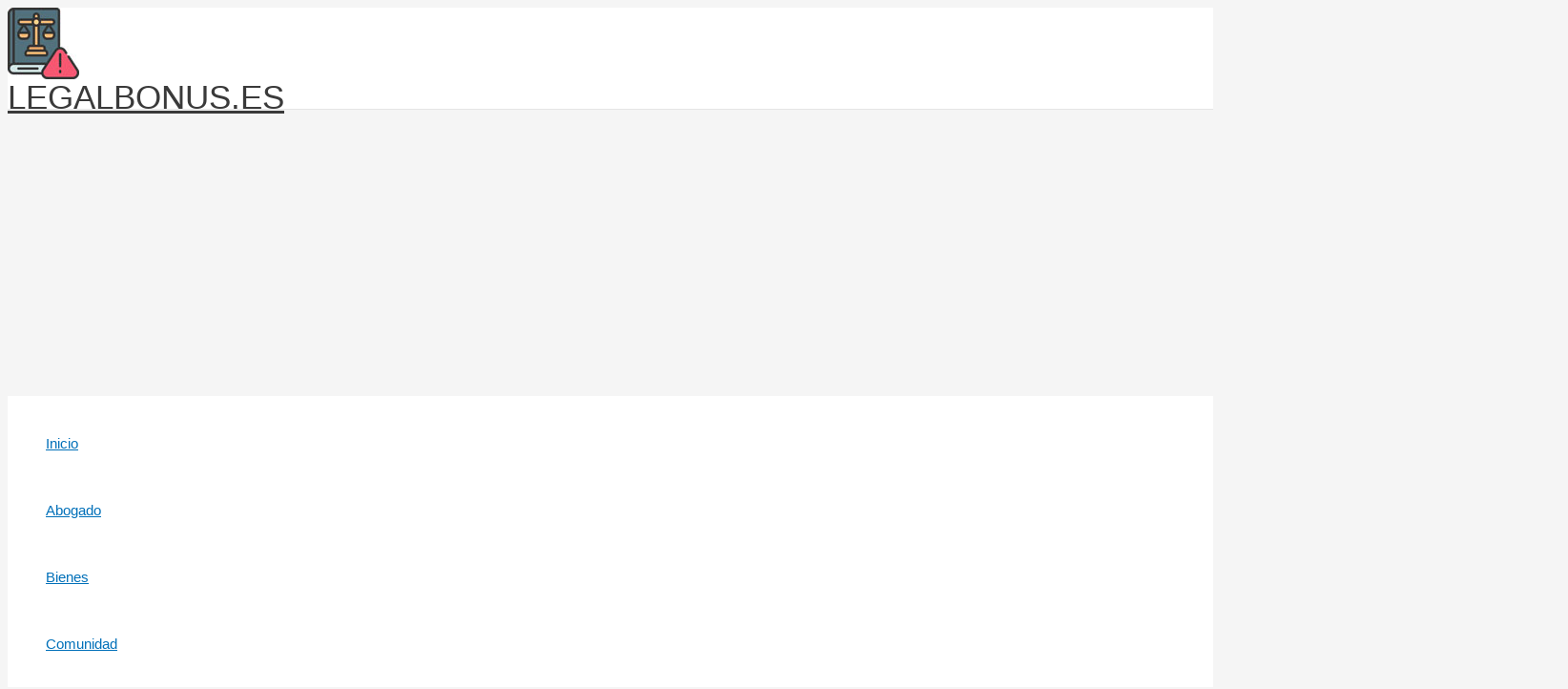

--- FILE ---
content_type: text/html; charset=utf-8
request_url: https://www.google.com/recaptcha/api2/aframe
body_size: 265
content:
<!DOCTYPE HTML><html><head><meta http-equiv="content-type" content="text/html; charset=UTF-8"></head><body><script nonce="_rtuI-qdmuIEsvMLU1eE_A">/** Anti-fraud and anti-abuse applications only. See google.com/recaptcha */ try{var clients={'sodar':'https://pagead2.googlesyndication.com/pagead/sodar?'};window.addEventListener("message",function(a){try{if(a.source===window.parent){var b=JSON.parse(a.data);var c=clients[b['id']];if(c){var d=document.createElement('img');d.src=c+b['params']+'&rc='+(localStorage.getItem("rc::a")?sessionStorage.getItem("rc::b"):"");window.document.body.appendChild(d);sessionStorage.setItem("rc::e",parseInt(sessionStorage.getItem("rc::e")||0)+1);localStorage.setItem("rc::h",'1768729773222');}}}catch(b){}});window.parent.postMessage("_grecaptcha_ready", "*");}catch(b){}</script></body></html>